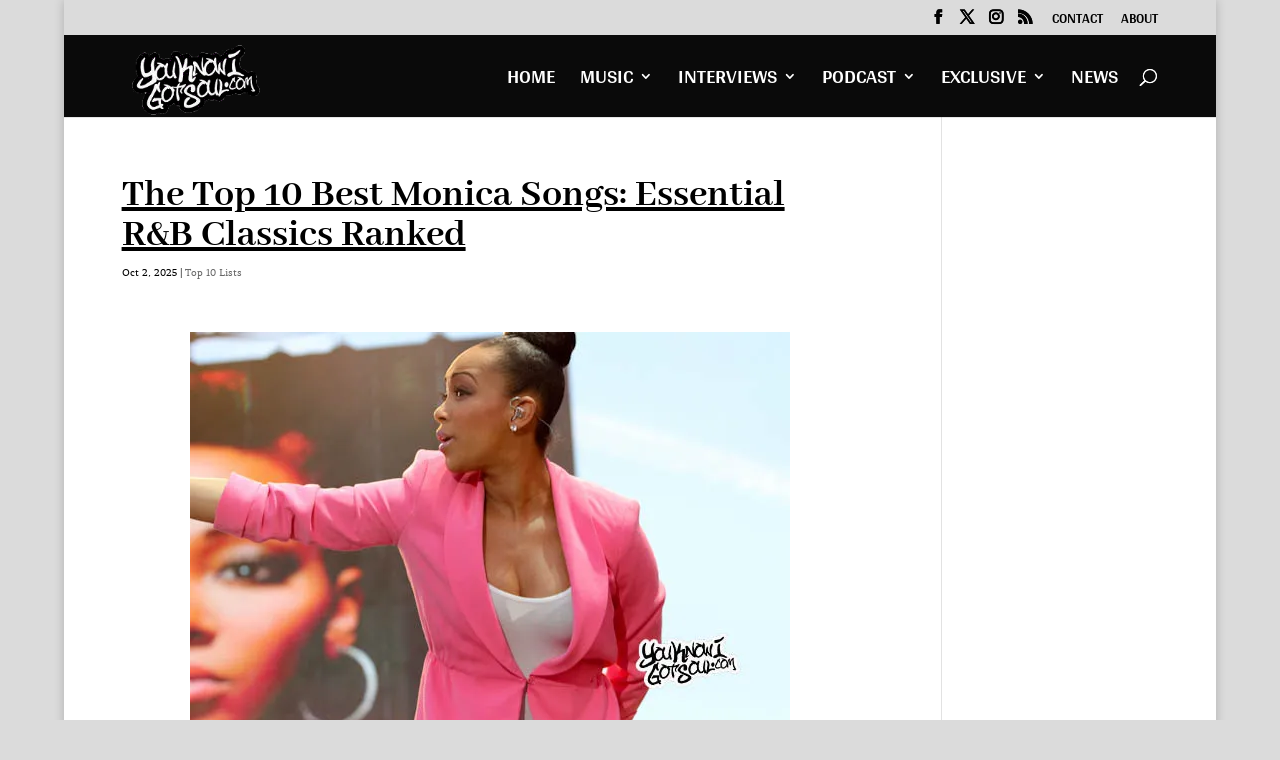

--- FILE ---
content_type: text/html; charset=utf-8
request_url: https://www.google.com/recaptcha/api2/aframe
body_size: 267
content:
<!DOCTYPE HTML><html><head><meta http-equiv="content-type" content="text/html; charset=UTF-8"></head><body><script nonce="TSW0s6q3KGPICNBpJs9Fug">/** Anti-fraud and anti-abuse applications only. See google.com/recaptcha */ try{var clients={'sodar':'https://pagead2.googlesyndication.com/pagead/sodar?'};window.addEventListener("message",function(a){try{if(a.source===window.parent){var b=JSON.parse(a.data);var c=clients[b['id']];if(c){var d=document.createElement('img');d.src=c+b['params']+'&rc='+(localStorage.getItem("rc::a")?sessionStorage.getItem("rc::b"):"");window.document.body.appendChild(d);sessionStorage.setItem("rc::e",parseInt(sessionStorage.getItem("rc::e")||0)+1);localStorage.setItem("rc::h",'1768839323760');}}}catch(b){}});window.parent.postMessage("_grecaptcha_ready", "*");}catch(b){}</script></body></html>